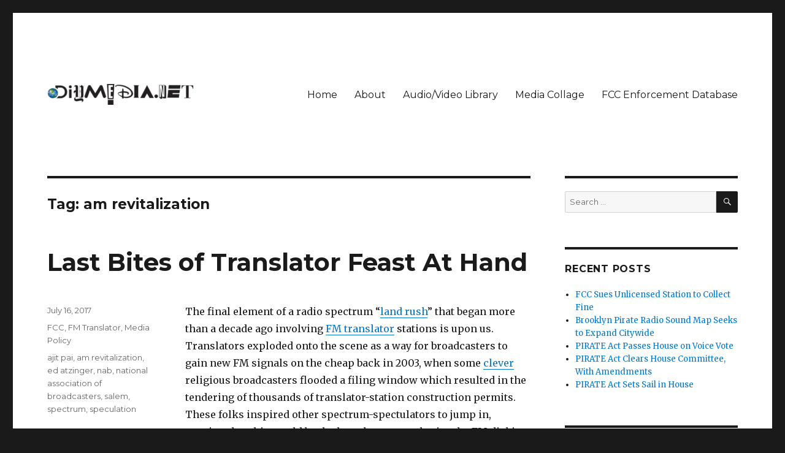

--- FILE ---
content_type: text/html; charset=UTF-8
request_url: https://www.diymedia.net/tag/am-revitalization/
body_size: 15085
content:
<!DOCTYPE html>
<html lang="en-US" class="no-js">
<head>
	<meta charset="UTF-8">
	<meta name="viewport" content="width=device-width, initial-scale=1">
	<link rel="profile" href="http://gmpg.org/xfn/11">
		<script>(function(html){html.className = html.className.replace(/\bno-js\b/,'js')})(document.documentElement);</script>
<title>am revitalization &#8211; DIYmedia</title>
<meta name='robots' content='max-image-preview:large' />
<link rel='dns-prefetch' href='//fonts.googleapis.com' />
<link rel="alternate" type="application/rss+xml" title="DIYmedia &raquo; Feed" href="https://www.diymedia.net/feed/" />
<link rel="alternate" type="application/rss+xml" title="DIYmedia &raquo; Comments Feed" href="https://www.diymedia.net/comments/feed/" />
<link rel="alternate" type="application/rss+xml" title="DIYmedia &raquo; am revitalization Tag Feed" href="https://www.diymedia.net/tag/am-revitalization/feed/" />
<style id='wp-img-auto-sizes-contain-inline-css' type='text/css'>
img:is([sizes=auto i],[sizes^="auto," i]){contain-intrinsic-size:3000px 1500px}
/*# sourceURL=wp-img-auto-sizes-contain-inline-css */
</style>
<style id='wp-emoji-styles-inline-css' type='text/css'>

	img.wp-smiley, img.emoji {
		display: inline !important;
		border: none !important;
		box-shadow: none !important;
		height: 1em !important;
		width: 1em !important;
		margin: 0 0.07em !important;
		vertical-align: -0.1em !important;
		background: none !important;
		padding: 0 !important;
	}
/*# sourceURL=wp-emoji-styles-inline-css */
</style>
<style id='wp-block-library-inline-css' type='text/css'>
:root{--wp-block-synced-color:#7a00df;--wp-block-synced-color--rgb:122,0,223;--wp-bound-block-color:var(--wp-block-synced-color);--wp-editor-canvas-background:#ddd;--wp-admin-theme-color:#007cba;--wp-admin-theme-color--rgb:0,124,186;--wp-admin-theme-color-darker-10:#006ba1;--wp-admin-theme-color-darker-10--rgb:0,107,160.5;--wp-admin-theme-color-darker-20:#005a87;--wp-admin-theme-color-darker-20--rgb:0,90,135;--wp-admin-border-width-focus:2px}@media (min-resolution:192dpi){:root{--wp-admin-border-width-focus:1.5px}}.wp-element-button{cursor:pointer}:root .has-very-light-gray-background-color{background-color:#eee}:root .has-very-dark-gray-background-color{background-color:#313131}:root .has-very-light-gray-color{color:#eee}:root .has-very-dark-gray-color{color:#313131}:root .has-vivid-green-cyan-to-vivid-cyan-blue-gradient-background{background:linear-gradient(135deg,#00d084,#0693e3)}:root .has-purple-crush-gradient-background{background:linear-gradient(135deg,#34e2e4,#4721fb 50%,#ab1dfe)}:root .has-hazy-dawn-gradient-background{background:linear-gradient(135deg,#faaca8,#dad0ec)}:root .has-subdued-olive-gradient-background{background:linear-gradient(135deg,#fafae1,#67a671)}:root .has-atomic-cream-gradient-background{background:linear-gradient(135deg,#fdd79a,#004a59)}:root .has-nightshade-gradient-background{background:linear-gradient(135deg,#330968,#31cdcf)}:root .has-midnight-gradient-background{background:linear-gradient(135deg,#020381,#2874fc)}:root{--wp--preset--font-size--normal:16px;--wp--preset--font-size--huge:42px}.has-regular-font-size{font-size:1em}.has-larger-font-size{font-size:2.625em}.has-normal-font-size{font-size:var(--wp--preset--font-size--normal)}.has-huge-font-size{font-size:var(--wp--preset--font-size--huge)}.has-text-align-center{text-align:center}.has-text-align-left{text-align:left}.has-text-align-right{text-align:right}.has-fit-text{white-space:nowrap!important}#end-resizable-editor-section{display:none}.aligncenter{clear:both}.items-justified-left{justify-content:flex-start}.items-justified-center{justify-content:center}.items-justified-right{justify-content:flex-end}.items-justified-space-between{justify-content:space-between}.screen-reader-text{border:0;clip-path:inset(50%);height:1px;margin:-1px;overflow:hidden;padding:0;position:absolute;width:1px;word-wrap:normal!important}.screen-reader-text:focus{background-color:#ddd;clip-path:none;color:#444;display:block;font-size:1em;height:auto;left:5px;line-height:normal;padding:15px 23px 14px;text-decoration:none;top:5px;width:auto;z-index:100000}html :where(.has-border-color){border-style:solid}html :where([style*=border-top-color]){border-top-style:solid}html :where([style*=border-right-color]){border-right-style:solid}html :where([style*=border-bottom-color]){border-bottom-style:solid}html :where([style*=border-left-color]){border-left-style:solid}html :where([style*=border-width]){border-style:solid}html :where([style*=border-top-width]){border-top-style:solid}html :where([style*=border-right-width]){border-right-style:solid}html :where([style*=border-bottom-width]){border-bottom-style:solid}html :where([style*=border-left-width]){border-left-style:solid}html :where(img[class*=wp-image-]){height:auto;max-width:100%}:where(figure){margin:0 0 1em}html :where(.is-position-sticky){--wp-admin--admin-bar--position-offset:var(--wp-admin--admin-bar--height,0px)}@media screen and (max-width:600px){html :where(.is-position-sticky){--wp-admin--admin-bar--position-offset:0px}}

/*# sourceURL=wp-block-library-inline-css */
</style><style id='global-styles-inline-css' type='text/css'>
:root{--wp--preset--aspect-ratio--square: 1;--wp--preset--aspect-ratio--4-3: 4/3;--wp--preset--aspect-ratio--3-4: 3/4;--wp--preset--aspect-ratio--3-2: 3/2;--wp--preset--aspect-ratio--2-3: 2/3;--wp--preset--aspect-ratio--16-9: 16/9;--wp--preset--aspect-ratio--9-16: 9/16;--wp--preset--color--black: #000000;--wp--preset--color--cyan-bluish-gray: #abb8c3;--wp--preset--color--white: #fff;--wp--preset--color--pale-pink: #f78da7;--wp--preset--color--vivid-red: #cf2e2e;--wp--preset--color--luminous-vivid-orange: #ff6900;--wp--preset--color--luminous-vivid-amber: #fcb900;--wp--preset--color--light-green-cyan: #7bdcb5;--wp--preset--color--vivid-green-cyan: #00d084;--wp--preset--color--pale-cyan-blue: #8ed1fc;--wp--preset--color--vivid-cyan-blue: #0693e3;--wp--preset--color--vivid-purple: #9b51e0;--wp--preset--color--dark-gray: #1a1a1a;--wp--preset--color--medium-gray: #686868;--wp--preset--color--light-gray: #e5e5e5;--wp--preset--color--blue-gray: #4d545c;--wp--preset--color--bright-blue: #007acc;--wp--preset--color--light-blue: #9adffd;--wp--preset--color--dark-brown: #402b30;--wp--preset--color--medium-brown: #774e24;--wp--preset--color--dark-red: #640c1f;--wp--preset--color--bright-red: #ff675f;--wp--preset--color--yellow: #ffef8e;--wp--preset--gradient--vivid-cyan-blue-to-vivid-purple: linear-gradient(135deg,rgb(6,147,227) 0%,rgb(155,81,224) 100%);--wp--preset--gradient--light-green-cyan-to-vivid-green-cyan: linear-gradient(135deg,rgb(122,220,180) 0%,rgb(0,208,130) 100%);--wp--preset--gradient--luminous-vivid-amber-to-luminous-vivid-orange: linear-gradient(135deg,rgb(252,185,0) 0%,rgb(255,105,0) 100%);--wp--preset--gradient--luminous-vivid-orange-to-vivid-red: linear-gradient(135deg,rgb(255,105,0) 0%,rgb(207,46,46) 100%);--wp--preset--gradient--very-light-gray-to-cyan-bluish-gray: linear-gradient(135deg,rgb(238,238,238) 0%,rgb(169,184,195) 100%);--wp--preset--gradient--cool-to-warm-spectrum: linear-gradient(135deg,rgb(74,234,220) 0%,rgb(151,120,209) 20%,rgb(207,42,186) 40%,rgb(238,44,130) 60%,rgb(251,105,98) 80%,rgb(254,248,76) 100%);--wp--preset--gradient--blush-light-purple: linear-gradient(135deg,rgb(255,206,236) 0%,rgb(152,150,240) 100%);--wp--preset--gradient--blush-bordeaux: linear-gradient(135deg,rgb(254,205,165) 0%,rgb(254,45,45) 50%,rgb(107,0,62) 100%);--wp--preset--gradient--luminous-dusk: linear-gradient(135deg,rgb(255,203,112) 0%,rgb(199,81,192) 50%,rgb(65,88,208) 100%);--wp--preset--gradient--pale-ocean: linear-gradient(135deg,rgb(255,245,203) 0%,rgb(182,227,212) 50%,rgb(51,167,181) 100%);--wp--preset--gradient--electric-grass: linear-gradient(135deg,rgb(202,248,128) 0%,rgb(113,206,126) 100%);--wp--preset--gradient--midnight: linear-gradient(135deg,rgb(2,3,129) 0%,rgb(40,116,252) 100%);--wp--preset--font-size--small: 13px;--wp--preset--font-size--medium: 20px;--wp--preset--font-size--large: 36px;--wp--preset--font-size--x-large: 42px;--wp--preset--spacing--20: 0.44rem;--wp--preset--spacing--30: 0.67rem;--wp--preset--spacing--40: 1rem;--wp--preset--spacing--50: 1.5rem;--wp--preset--spacing--60: 2.25rem;--wp--preset--spacing--70: 3.38rem;--wp--preset--spacing--80: 5.06rem;--wp--preset--shadow--natural: 6px 6px 9px rgba(0, 0, 0, 0.2);--wp--preset--shadow--deep: 12px 12px 50px rgba(0, 0, 0, 0.4);--wp--preset--shadow--sharp: 6px 6px 0px rgba(0, 0, 0, 0.2);--wp--preset--shadow--outlined: 6px 6px 0px -3px rgb(255, 255, 255), 6px 6px rgb(0, 0, 0);--wp--preset--shadow--crisp: 6px 6px 0px rgb(0, 0, 0);}:where(.is-layout-flex){gap: 0.5em;}:where(.is-layout-grid){gap: 0.5em;}body .is-layout-flex{display: flex;}.is-layout-flex{flex-wrap: wrap;align-items: center;}.is-layout-flex > :is(*, div){margin: 0;}body .is-layout-grid{display: grid;}.is-layout-grid > :is(*, div){margin: 0;}:where(.wp-block-columns.is-layout-flex){gap: 2em;}:where(.wp-block-columns.is-layout-grid){gap: 2em;}:where(.wp-block-post-template.is-layout-flex){gap: 1.25em;}:where(.wp-block-post-template.is-layout-grid){gap: 1.25em;}.has-black-color{color: var(--wp--preset--color--black) !important;}.has-cyan-bluish-gray-color{color: var(--wp--preset--color--cyan-bluish-gray) !important;}.has-white-color{color: var(--wp--preset--color--white) !important;}.has-pale-pink-color{color: var(--wp--preset--color--pale-pink) !important;}.has-vivid-red-color{color: var(--wp--preset--color--vivid-red) !important;}.has-luminous-vivid-orange-color{color: var(--wp--preset--color--luminous-vivid-orange) !important;}.has-luminous-vivid-amber-color{color: var(--wp--preset--color--luminous-vivid-amber) !important;}.has-light-green-cyan-color{color: var(--wp--preset--color--light-green-cyan) !important;}.has-vivid-green-cyan-color{color: var(--wp--preset--color--vivid-green-cyan) !important;}.has-pale-cyan-blue-color{color: var(--wp--preset--color--pale-cyan-blue) !important;}.has-vivid-cyan-blue-color{color: var(--wp--preset--color--vivid-cyan-blue) !important;}.has-vivid-purple-color{color: var(--wp--preset--color--vivid-purple) !important;}.has-black-background-color{background-color: var(--wp--preset--color--black) !important;}.has-cyan-bluish-gray-background-color{background-color: var(--wp--preset--color--cyan-bluish-gray) !important;}.has-white-background-color{background-color: var(--wp--preset--color--white) !important;}.has-pale-pink-background-color{background-color: var(--wp--preset--color--pale-pink) !important;}.has-vivid-red-background-color{background-color: var(--wp--preset--color--vivid-red) !important;}.has-luminous-vivid-orange-background-color{background-color: var(--wp--preset--color--luminous-vivid-orange) !important;}.has-luminous-vivid-amber-background-color{background-color: var(--wp--preset--color--luminous-vivid-amber) !important;}.has-light-green-cyan-background-color{background-color: var(--wp--preset--color--light-green-cyan) !important;}.has-vivid-green-cyan-background-color{background-color: var(--wp--preset--color--vivid-green-cyan) !important;}.has-pale-cyan-blue-background-color{background-color: var(--wp--preset--color--pale-cyan-blue) !important;}.has-vivid-cyan-blue-background-color{background-color: var(--wp--preset--color--vivid-cyan-blue) !important;}.has-vivid-purple-background-color{background-color: var(--wp--preset--color--vivid-purple) !important;}.has-black-border-color{border-color: var(--wp--preset--color--black) !important;}.has-cyan-bluish-gray-border-color{border-color: var(--wp--preset--color--cyan-bluish-gray) !important;}.has-white-border-color{border-color: var(--wp--preset--color--white) !important;}.has-pale-pink-border-color{border-color: var(--wp--preset--color--pale-pink) !important;}.has-vivid-red-border-color{border-color: var(--wp--preset--color--vivid-red) !important;}.has-luminous-vivid-orange-border-color{border-color: var(--wp--preset--color--luminous-vivid-orange) !important;}.has-luminous-vivid-amber-border-color{border-color: var(--wp--preset--color--luminous-vivid-amber) !important;}.has-light-green-cyan-border-color{border-color: var(--wp--preset--color--light-green-cyan) !important;}.has-vivid-green-cyan-border-color{border-color: var(--wp--preset--color--vivid-green-cyan) !important;}.has-pale-cyan-blue-border-color{border-color: var(--wp--preset--color--pale-cyan-blue) !important;}.has-vivid-cyan-blue-border-color{border-color: var(--wp--preset--color--vivid-cyan-blue) !important;}.has-vivid-purple-border-color{border-color: var(--wp--preset--color--vivid-purple) !important;}.has-vivid-cyan-blue-to-vivid-purple-gradient-background{background: var(--wp--preset--gradient--vivid-cyan-blue-to-vivid-purple) !important;}.has-light-green-cyan-to-vivid-green-cyan-gradient-background{background: var(--wp--preset--gradient--light-green-cyan-to-vivid-green-cyan) !important;}.has-luminous-vivid-amber-to-luminous-vivid-orange-gradient-background{background: var(--wp--preset--gradient--luminous-vivid-amber-to-luminous-vivid-orange) !important;}.has-luminous-vivid-orange-to-vivid-red-gradient-background{background: var(--wp--preset--gradient--luminous-vivid-orange-to-vivid-red) !important;}.has-very-light-gray-to-cyan-bluish-gray-gradient-background{background: var(--wp--preset--gradient--very-light-gray-to-cyan-bluish-gray) !important;}.has-cool-to-warm-spectrum-gradient-background{background: var(--wp--preset--gradient--cool-to-warm-spectrum) !important;}.has-blush-light-purple-gradient-background{background: var(--wp--preset--gradient--blush-light-purple) !important;}.has-blush-bordeaux-gradient-background{background: var(--wp--preset--gradient--blush-bordeaux) !important;}.has-luminous-dusk-gradient-background{background: var(--wp--preset--gradient--luminous-dusk) !important;}.has-pale-ocean-gradient-background{background: var(--wp--preset--gradient--pale-ocean) !important;}.has-electric-grass-gradient-background{background: var(--wp--preset--gradient--electric-grass) !important;}.has-midnight-gradient-background{background: var(--wp--preset--gradient--midnight) !important;}.has-small-font-size{font-size: var(--wp--preset--font-size--small) !important;}.has-medium-font-size{font-size: var(--wp--preset--font-size--medium) !important;}.has-large-font-size{font-size: var(--wp--preset--font-size--large) !important;}.has-x-large-font-size{font-size: var(--wp--preset--font-size--x-large) !important;}
/*# sourceURL=global-styles-inline-css */
</style>

<style id='classic-theme-styles-inline-css' type='text/css'>
/*! This file is auto-generated */
.wp-block-button__link{color:#fff;background-color:#32373c;border-radius:9999px;box-shadow:none;text-decoration:none;padding:calc(.667em + 2px) calc(1.333em + 2px);font-size:1.125em}.wp-block-file__button{background:#32373c;color:#fff;text-decoration:none}
/*# sourceURL=/wp-includes/css/classic-themes.min.css */
</style>
<link rel='stylesheet' id='twentysixteen-fonts-css' href='https://fonts.googleapis.com/css?family=Merriweather%3A400%2C700%2C900%2C400italic%2C700italic%2C900italic%7CMontserrat%3A400%2C700%7CInconsolata%3A400&#038;subset=latin%2Clatin-ext' type='text/css' media='all' />
<link rel='stylesheet' id='genericons-css' href='https://www.diymedia.net/wp-content/themes/twentysixteen/genericons/genericons.css?ver=3.4.1' type='text/css' media='all' />
<link rel='stylesheet' id='twentysixteen-style-css' href='https://www.diymedia.net/wp-content/themes/twentysixteen/style.css?ver=6.9' type='text/css' media='all' />
<link rel='stylesheet' id='twentysixteen-block-style-css' href='https://www.diymedia.net/wp-content/themes/twentysixteen/css/blocks.css?ver=20181230' type='text/css' media='all' />
<script type="text/javascript" src="https://www.diymedia.net/wp-includes/js/jquery/jquery.min.js?ver=3.7.1" id="jquery-core-js"></script>
<script type="text/javascript" src="https://www.diymedia.net/wp-includes/js/jquery/jquery-migrate.min.js?ver=3.4.1" id="jquery-migrate-js"></script>
<link rel="https://api.w.org/" href="https://www.diymedia.net/wp-json/" /><link rel="alternate" title="JSON" type="application/json" href="https://www.diymedia.net/wp-json/wp/v2/tags/59" /><link rel="EditURI" type="application/rsd+xml" title="RSD" href="https://www.diymedia.net/xmlrpc.php?rsd" />
<meta name="generator" content="WordPress 6.9" />
<style type="text/css">.recentcomments a{display:inline !important;padding:0 !important;margin:0 !important;}</style>	<style type="text/css" id="twentysixteen-header-css">
		.site-branding {
			margin: 0 auto 0 0;
		}

		.site-branding .site-title,
		.site-description {
			clip: rect(1px, 1px, 1px, 1px);
			position: absolute;
		}
	</style>
	</head>

<body class="archive tag tag-am-revitalization tag-59 wp-custom-logo wp-embed-responsive wp-theme-twentysixteen hfeed">
<div id="page" class="site">
	<div class="site-inner">
		<a class="skip-link screen-reader-text" href="#content">Skip to content</a>

		<header id="masthead" class="site-header" role="banner">
			<div class="site-header-main">
				<div class="site-branding">
					<a href="https://www.diymedia.net/" class="custom-logo-link" rel="home"><img width="240" height="34" src="https://www.diymedia.net/wp-content/uploads/2018/11/cropped-diymedianet.png" class="custom-logo" alt="DIYmedia" decoding="async" /></a>
											<p class="site-title"><a href="https://www.diymedia.net/" rel="home">DIYmedia</a></p>
											<p class="site-description">An archive of DIYmedia.net</p>
									</div><!-- .site-branding -->

									<button id="menu-toggle" class="menu-toggle">Menu</button>

					<div id="site-header-menu" class="site-header-menu">
													<nav id="site-navigation" class="main-navigation" role="navigation" aria-label="Primary Menu">
								<div class="menu-main-menu-container"><ul id="menu-main-menu" class="primary-menu"><li id="menu-item-3998" class="menu-item menu-item-type-custom menu-item-object-custom menu-item-3998"><a href="http://diymedia.net/">Home</a></li>
<li id="menu-item-9526" class="menu-item menu-item-type-post_type menu-item-object-page menu-item-9526"><a href="https://www.diymedia.net/about-diymedia/">About</a></li>
<li id="menu-item-9528" class="menu-item menu-item-type-post_type menu-item-object-page menu-item-9528"><a href="https://www.diymedia.net/audiovideo-library/">Audio/Video Library</a></li>
<li id="menu-item-9527" class="menu-item menu-item-type-post_type menu-item-object-page menu-item-9527"><a href="https://www.diymedia.net/media-collage-2/">Media Collage</a></li>
<li id="menu-item-3999" class="menu-item menu-item-type-custom menu-item-object-custom menu-item-3999"><a href="http://diymedia.net/old/fccwatch/ead.htm">FCC Enforcement Database</a></li>
</ul></div>							</nav><!-- .main-navigation -->
						
											</div><!-- .site-header-menu -->
							</div><!-- .site-header-main -->

					</header><!-- .site-header -->

		<div id="content" class="site-content">

	<div id="primary" class="content-area">
		<main id="main" class="site-main" role="main">

		
			<header class="page-header">
				<h1 class="page-title">Tag: <span>am revitalization</span></h1>			</header><!-- .page-header -->

			
<article id="post-8967" class="post-8967 post type-post status-publish format-standard hentry category-fcc-2 category-fm-translator category-media-policy tag-ajit-pai tag-am-revitalization tag-ed-atzinger tag-nab-2 tag-national-association-of-broadcasters tag-salem tag-spectrum tag-speculation">
	<header class="entry-header">
		
		<h2 class="entry-title"><a href="https://www.diymedia.net/last-bites-of-translator-feast-at-hand/" rel="bookmark">Last Bites of Translator Feast At Hand</a></h2>	</header><!-- .entry-header -->

	
	
	<div class="entry-content">
		<p>The final element of a radio spectrum &#8220;<a href="http://mailchi.mp/tomtaylornow/now-emmis-turns-seller-again-121885?e=d768c008d0" alt="Tom Taylor Now: FCC sets the date for the first new-translator filing window of 2017" target="blank">land rush</a>&#8221; that began more than a decade ago involving <a href="http://diymedia.net/category/fm-translator" alt="DIYmedia: All posts in the category 'FM translator'" target="blank">FM translator</a> stations is upon us.<br />
Translators exploded onto the scene as a way for broadcasters to gain new FM signals on the cheap back in 2003, when some <a href="http://diymedia.net/translator-mongers-brag-about-gaming-system/7347" alt="DIYmedia: Translator-mongers Brag About Gaming System" target="blank">clever</a> religious broadcasters flooded a filing window which resulted in the tendering of thousands of translator-station construction permits. These folks inspired other spectrum-spectulators to jump in, sensing that this would be the last chance to colonize the FM dial in the United States. They all then sold the majority of these permits, for thousands to <a href="http://diymedia.net/fm-translator-market-in-bubble-mode/5712" alt="DIYmedia: FM Translator Market in Bubble Mode" target="blank">millions</a> of dollars apiece.<br />
These translators have been mostly utilized to give HD Radio-only programming (like that found on FM HD-2 and -3 subchannels) an analog presence, which some have likened to launching an <a href="http://diymedia.net/deceptive-advertising-translators-as-metro-stations/3035" alt="DIYmedia: Deceptive Advertising: Translators as 'Metro Stations'" target="blank">entirely new station</a>, and to allow AM stations <a href="http://diymedia.net/thanks-to-translator-mongering-am-broadcasters-now-openly-advocating-bands-abandonment/8529" alt="DIYmedia: Thanks to Translator-Mongering, AM Broadacasters Now Openly Advocating Band's Abandonment" target="blank">a foothold</a> on the FM dial. Since that first rush, the FCC&#8217;s opened <a href="http://diymedia.net/window-brings-surge-of-translator-deals/8114" alt="DIYmedia: Window Brings Surge of Translator Deals" target="blank">multiple opportunities</a> for broadcasters to purchase existing translator stations, most recently as part of FCC Chair Ajit Pai&#8217;s vaunted <a href="http://diymedia.net/am-revitalization-order-released/7878" alt="DIYmedia: AM Revitalization Order Released" target="blank">AM revitalization initiative</a>. <a href="https://www.diymedia.net/last-bites-of-translator-feast-at-hand/#more-8967" class="more-link">Continue reading<span class="screen-reader-text"> &#8220;Last Bites of Translator Feast At Hand&#8221;</span></a></p>
	</div><!-- .entry-content -->

	<footer class="entry-footer">
		<span class="byline"><span class="author vcard"><img alt='' src='https://secure.gravatar.com/avatar/d766e4631652c0a48471ff39fbe2d2c6b34449846c114a9613a03039558cefb6?s=49&#038;d=mm&#038;r=g' srcset='https://secure.gravatar.com/avatar/d766e4631652c0a48471ff39fbe2d2c6b34449846c114a9613a03039558cefb6?s=98&#038;d=mm&#038;r=g 2x' class='avatar avatar-49 photo' height='49' width='49' decoding='async'/><span class="screen-reader-text">Author </span> <a class="url fn n" href="https://www.diymedia.net/author/diymedia_tu6dox/">diymedia_tu6dox</a></span></span><span class="posted-on"><span class="screen-reader-text">Posted on </span><a href="https://www.diymedia.net/last-bites-of-translator-feast-at-hand/" rel="bookmark"><time class="entry-date published updated" datetime="2017-07-16T09:00:26+00:00">July 16, 2017</time></a></span><span class="cat-links"><span class="screen-reader-text">Categories </span><a href="https://www.diymedia.net/category/fcc-2/" rel="category tag">FCC</a>, <a href="https://www.diymedia.net/category/fm-translator/" rel="category tag">FM Translator</a>, <a href="https://www.diymedia.net/category/media-policy/" rel="category tag">Media Policy</a></span><span class="tags-links"><span class="screen-reader-text">Tags </span><a href="https://www.diymedia.net/tag/ajit-pai/" rel="tag">ajit pai</a>, <a href="https://www.diymedia.net/tag/am-revitalization/" rel="tag">am revitalization</a>, <a href="https://www.diymedia.net/tag/ed-atzinger/" rel="tag">ed atzinger</a>, <a href="https://www.diymedia.net/tag/nab-2/" rel="tag">nab</a>, <a href="https://www.diymedia.net/tag/national-association-of-broadcasters/" rel="tag">national association of broadcasters</a>, <a href="https://www.diymedia.net/tag/salem/" rel="tag">salem</a>, <a href="https://www.diymedia.net/tag/spectrum/" rel="tag">spectrum</a>, <a href="https://www.diymedia.net/tag/speculation/" rel="tag">speculation</a></span>			</footer><!-- .entry-footer -->
</article><!-- #post-## -->

<article id="post-8529" class="post-8529 post type-post status-publish format-standard hentry category-am-radio category-fcc-2 category-fm-translator category-lpfm category-media-policy tag-alabama tag-albuqueruque tag-am-revitalization tag-beasley tag-cumulus tag-hd-radio tag-lancaster tag-las-vegas tag-mark-bohach tag-montgomery tag-new-mexico tag-ohio tag-public-broadcasting tag-religious-broadcasting tag-shelby-broadcast-associates tag-spectrum tag-speculation tag-wloh tag-wnzz">
	<header class="entry-header">
		
		<h2 class="entry-title"><a href="https://www.diymedia.net/thanks-to-translator-mongering-am-broadcasters-now-openly-advocating-bands-abandonment/" rel="bookmark">Thanks to Translator-Mongering, AM Broadcasters Now Openly Advocating Band&#039;s Abandonment</a></h2>	</header><!-- .entry-header -->

	
	
	<div class="entry-content">
		<p>It&#8217;s still more than two months away, but in late November Americans will sit down with their families/friends and gorge themselves on food, then satedly lounge around giving thanks for their bounty. The U.S. radio industry&#8217;s going through that process presently, having spent most of the year scarfing up and then trading around FM translator stations.<br />
In quick summary: <a href="http://diymedia.net/category/fm-translator" alt="DIYmedia: All Posts in the category 'FM Translator'" target="blank">FM translators</a> are a class of radio station limited to a broadcast power of 250 watts but unlimited in antenna height (the key factor for good FM coverage). They are considered secondary services, in that they must rebroadcast another radio station. For decades, translators have been used as stand-in broadcast nodes by interests who wanted to build out radio networks on the cheap — by and large, these have been religious and public broadcasters who pipe in programming via satellite to air on a translator. Translators don&#8217;t require any staff and since they don&#8217;t originate their own programming all they need is a shack for the RF-boxes and a tower nearby.<br />
This all began to change last decade when, after a multi-year freeze on new translator stations in order to implement the LPFM radio service, the FCC opened a filing window for new translators in 2003. Several <a href="http://diymedia.net/translator-mongers-brag-about-gaming-system/7347" alt="DIYmedia: Translator-mongers Brag About Gaming System" target="blank">cunning parties</a> were well-prepared for this opportunity, flooding the agency with tens of thousands of translator applications — a 250-watt FM spectrum gold rush. Out of these came <a href="http://diymedia.net/the-health-of-radio-by-the-numbers/3015" alt="DIYmedia: The Health of Radio: By the Numbers" target="blank">thousands of new translator stations</a>, which in the intervening years have been fodder for speculative development of the FM dial around the country. <a href="https://www.diymedia.net/thanks-to-translator-mongering-am-broadcasters-now-openly-advocating-bands-abandonment/#more-8529" class="more-link">Continue reading<span class="screen-reader-text"> &#8220;Thanks to Translator-Mongering, AM Broadcasters Now Openly Advocating Band&#039;s Abandonment&#8221;</span></a></p>
	</div><!-- .entry-content -->

	<footer class="entry-footer">
		<span class="byline"><span class="author vcard"><img alt='' src='https://secure.gravatar.com/avatar/d766e4631652c0a48471ff39fbe2d2c6b34449846c114a9613a03039558cefb6?s=49&#038;d=mm&#038;r=g' srcset='https://secure.gravatar.com/avatar/d766e4631652c0a48471ff39fbe2d2c6b34449846c114a9613a03039558cefb6?s=98&#038;d=mm&#038;r=g 2x' class='avatar avatar-49 photo' height='49' width='49' decoding='async'/><span class="screen-reader-text">Author </span> <a class="url fn n" href="https://www.diymedia.net/author/diymedia_tu6dox/">diymedia_tu6dox</a></span></span><span class="posted-on"><span class="screen-reader-text">Posted on </span><a href="https://www.diymedia.net/thanks-to-translator-mongering-am-broadcasters-now-openly-advocating-bands-abandonment/" rel="bookmark"><time class="entry-date published updated" datetime="2016-09-19T14:03:47+00:00">September 19, 2016</time></a></span><span class="cat-links"><span class="screen-reader-text">Categories </span><a href="https://www.diymedia.net/category/am-radio/" rel="category tag">AM Radio</a>, <a href="https://www.diymedia.net/category/fcc-2/" rel="category tag">FCC</a>, <a href="https://www.diymedia.net/category/fm-translator/" rel="category tag">FM Translator</a>, <a href="https://www.diymedia.net/category/lpfm/" rel="category tag">LPFM</a>, <a href="https://www.diymedia.net/category/media-policy/" rel="category tag">Media Policy</a></span><span class="tags-links"><span class="screen-reader-text">Tags </span><a href="https://www.diymedia.net/tag/alabama/" rel="tag">alabama</a>, <a href="https://www.diymedia.net/tag/albuqueruque/" rel="tag">albuqueruque</a>, <a href="https://www.diymedia.net/tag/am-revitalization/" rel="tag">am revitalization</a>, <a href="https://www.diymedia.net/tag/beasley/" rel="tag">beasley</a>, <a href="https://www.diymedia.net/tag/cumulus/" rel="tag">cumulus</a>, <a href="https://www.diymedia.net/tag/hd-radio/" rel="tag">hd radio</a>, <a href="https://www.diymedia.net/tag/lancaster/" rel="tag">lancaster</a>, <a href="https://www.diymedia.net/tag/las-vegas/" rel="tag">las vegas</a>, <a href="https://www.diymedia.net/tag/mark-bohach/" rel="tag">mark bohach</a>, <a href="https://www.diymedia.net/tag/montgomery/" rel="tag">montgomery</a>, <a href="https://www.diymedia.net/tag/new-mexico/" rel="tag">new mexico</a>, <a href="https://www.diymedia.net/tag/ohio/" rel="tag">ohio</a>, <a href="https://www.diymedia.net/tag/public-broadcasting/" rel="tag">public broadcasting</a>, <a href="https://www.diymedia.net/tag/religious-broadcasting/" rel="tag">religious broadcasting</a>, <a href="https://www.diymedia.net/tag/shelby-broadcast-associates/" rel="tag">shelby broadcast associates</a>, <a href="https://www.diymedia.net/tag/spectrum/" rel="tag">spectrum</a>, <a href="https://www.diymedia.net/tag/speculation/" rel="tag">speculation</a>, <a href="https://www.diymedia.net/tag/wloh/" rel="tag">WLOH</a>, <a href="https://www.diymedia.net/tag/wnzz/" rel="tag">WNZZ</a></span>			</footer><!-- .entry-footer -->
</article><!-- #post-## -->

<article id="post-8281" class="post-8281 post type-post status-publish format-standard hentry category-am-radio category-digital-radio category-nab tag-am-revitalization tag-dts tag-hd-radio tag-ibiquity tag-interference tag-nab-2">
	<header class="entry-header">
		
		<h2 class="entry-title"><a href="https://www.diymedia.net/hd-radio-were-still-here/" rel="bookmark">HD Radio: &quot;We&#039;re Still Here&quot;</a></h2>	</header><!-- .entry-header -->

	
	
	<div class="entry-content">
		<p>After its <a href="http://diymedia.net/nab-show-leaves-radio-in-shadows/8252" alt="DIYmedia: NAB Show Leaves Radio in Shadows" target="blank">lackluster appearance</a> at the NAB Show earlier this year, <a href="http://diymedia.net/tag/hd-radio" alt="All DIYmedia posts tagged 'HD Radio'" target="blank">HD Radio</a>&#8216;s new owners, DTS Inc., are trying mightily to demonstrate that the technology remains a viable future for broadcast radio. In May, DTS <a href="https://www.sec.gov/Archives/edgar/data/1226308/000117184316009826/exh_991.htm" alt="SEC: DTS Reports First Quarter Fiscal 2016 Financial Results" target="blank">announced</a> its first-quarter financials, representing the first full quarter of its ownership of iBiquity. As expected, the acquisition had a positive effect on DTS&#8217; bottom line, no doubt from the revenue stream involving licensing HD receivers in cars (for which the company gets paid as much as $12 per unit).<br />
Presently, however, HD Radio is found in just 37% of all new vehicles sold in the United States — a far cry from widespread penetration, but more than enough to move the needle in DTS&#8217; ledgers. According to a company <a href="http://www.twice.com/news/audio/how-dts-envisions-its-future/60677" alt="TWICE: How DTS Envisions its Future" target="blank">conference call</a> earlier this year, the acquisition of HD Radio is part of a pivot by DTS away from developing/acquiring audio enhancement systems for home entertainment technologies (which are on the decline) and toward the mobile and portable device spaces (which are growing mightily). By the end of 2016, DTS expects its automotive division (which includes HD Radio) to account for some 40% of all revenues. <a href="https://www.diymedia.net/hd-radio-were-still-here/#more-8281" class="more-link">Continue reading<span class="screen-reader-text"> &#8220;HD Radio: &quot;We&#039;re Still Here&quot;&#8221;</span></a></p>
	</div><!-- .entry-content -->

	<footer class="entry-footer">
		<span class="byline"><span class="author vcard"><img alt='' src='https://secure.gravatar.com/avatar/d766e4631652c0a48471ff39fbe2d2c6b34449846c114a9613a03039558cefb6?s=49&#038;d=mm&#038;r=g' srcset='https://secure.gravatar.com/avatar/d766e4631652c0a48471ff39fbe2d2c6b34449846c114a9613a03039558cefb6?s=98&#038;d=mm&#038;r=g 2x' class='avatar avatar-49 photo' height='49' width='49' decoding='async'/><span class="screen-reader-text">Author </span> <a class="url fn n" href="https://www.diymedia.net/author/diymedia_tu6dox/">diymedia_tu6dox</a></span></span><span class="posted-on"><span class="screen-reader-text">Posted on </span><a href="https://www.diymedia.net/hd-radio-were-still-here/" rel="bookmark"><time class="entry-date published updated" datetime="2016-06-06T11:39:09+00:00">June 6, 2016</time></a></span><span class="cat-links"><span class="screen-reader-text">Categories </span><a href="https://www.diymedia.net/category/am-radio/" rel="category tag">AM Radio</a>, <a href="https://www.diymedia.net/category/digital-radio/" rel="category tag">Digital Radio</a>, <a href="https://www.diymedia.net/category/nab/" rel="category tag">NAB</a></span><span class="tags-links"><span class="screen-reader-text">Tags </span><a href="https://www.diymedia.net/tag/am-revitalization/" rel="tag">am revitalization</a>, <a href="https://www.diymedia.net/tag/dts/" rel="tag">dts</a>, <a href="https://www.diymedia.net/tag/hd-radio/" rel="tag">hd radio</a>, <a href="https://www.diymedia.net/tag/ibiquity/" rel="tag">ibiquity</a>, <a href="https://www.diymedia.net/tag/interference/" rel="tag">interference</a>, <a href="https://www.diymedia.net/tag/nab-2/" rel="tag">nab</a></span><span class="comments-link"><a href="https://www.diymedia.net/hd-radio-were-still-here/#comments">6 Comments<span class="screen-reader-text"> on HD Radio: &quot;We&#039;re Still Here&quot;</span></a></span>			</footer><!-- .entry-footer -->
</article><!-- #post-## -->

<article id="post-8114" class="post-8114 post type-post status-publish format-standard hentry category-am-radio category-fcc-2 category-fm-translator category-media-policy tag-am-revitalization tag-auction tag-educational-media-foundation tag-larry-langford tag-matt-smith tag-michigan tag-north-carolina tag-ronald-unkefer tag-scott-fybush tag-south-carolina tag-spectrum tag-speculation">
	<header class="entry-header">
		
		<h2 class="entry-title"><a href="https://www.diymedia.net/window-brings-surge-of-translator-deals/" rel="bookmark">Window Brings Surge of Translator Deals</a></h2>	</header><!-- .entry-header -->

	
	
	<div class="entry-content">
		<p>On Friday, the FCC opened a six-month <a href="http://recnet.com/node/714" title="REC: Am revitalization filing window opens this Friday" target="blank">filing window</a> for AM broadcasters to acquire existing FM translators, and move them up to 250 miles into their local coverage areas. This is part of the agency&#8217;s <a href="http://diymedia.net/am-revitalization-order-released/7878" title="DIYmedia: Am Revitalization Order Released" target="blank">AM revitalization initiative</a> — though it&#8217;s still not exactly clear how FM spectrum fixes AM&#8217;s fundamental difficulties.<br />
This window is exclusive to lower-power AM broadcasters; the large &#8220;flamethrower&#8221; stations will get a crack at the translator shuffle later this summer, and then the FCC plans to open an application window for new translator stations next year. The marketplace for translators, which has been <a href="http://diymedia.net/category/fm-translator" title="DIYmedia: All posts tagged 'FM Translator'" target="blank">simmering mightily underground</a> for nearly a decade, has fully burst into the mainstream with the FCC&#8217;s blessing. <a href="https://www.diymedia.net/window-brings-surge-of-translator-deals/#more-8114" class="more-link">Continue reading<span class="screen-reader-text"> &#8220;Window Brings Surge of Translator Deals&#8221;</span></a></p>
	</div><!-- .entry-content -->

	<footer class="entry-footer">
		<span class="byline"><span class="author vcard"><img alt='' src='https://secure.gravatar.com/avatar/d766e4631652c0a48471ff39fbe2d2c6b34449846c114a9613a03039558cefb6?s=49&#038;d=mm&#038;r=g' srcset='https://secure.gravatar.com/avatar/d766e4631652c0a48471ff39fbe2d2c6b34449846c114a9613a03039558cefb6?s=98&#038;d=mm&#038;r=g 2x' class='avatar avatar-49 photo' height='49' width='49' loading='lazy' decoding='async'/><span class="screen-reader-text">Author </span> <a class="url fn n" href="https://www.diymedia.net/author/diymedia_tu6dox/">diymedia_tu6dox</a></span></span><span class="posted-on"><span class="screen-reader-text">Posted on </span><a href="https://www.diymedia.net/window-brings-surge-of-translator-deals/" rel="bookmark"><time class="entry-date published updated" datetime="2016-02-01T08:02:33+00:00">February 1, 2016</time></a></span><span class="cat-links"><span class="screen-reader-text">Categories </span><a href="https://www.diymedia.net/category/am-radio/" rel="category tag">AM Radio</a>, <a href="https://www.diymedia.net/category/fcc-2/" rel="category tag">FCC</a>, <a href="https://www.diymedia.net/category/fm-translator/" rel="category tag">FM Translator</a>, <a href="https://www.diymedia.net/category/media-policy/" rel="category tag">Media Policy</a></span><span class="tags-links"><span class="screen-reader-text">Tags </span><a href="https://www.diymedia.net/tag/am-revitalization/" rel="tag">am revitalization</a>, <a href="https://www.diymedia.net/tag/auction/" rel="tag">auction</a>, <a href="https://www.diymedia.net/tag/educational-media-foundation/" rel="tag">educational media foundation</a>, <a href="https://www.diymedia.net/tag/larry-langford/" rel="tag">larry langford</a>, <a href="https://www.diymedia.net/tag/matt-smith/" rel="tag">matt smith</a>, <a href="https://www.diymedia.net/tag/michigan/" rel="tag">michigan</a>, <a href="https://www.diymedia.net/tag/north-carolina/" rel="tag">north carolina</a>, <a href="https://www.diymedia.net/tag/ronald-unkefer/" rel="tag">ronald unkefer</a>, <a href="https://www.diymedia.net/tag/scott-fybush/" rel="tag">scott fybush</a>, <a href="https://www.diymedia.net/tag/south-carolina/" rel="tag">south carolina</a>, <a href="https://www.diymedia.net/tag/spectrum/" rel="tag">spectrum</a>, <a href="https://www.diymedia.net/tag/speculation/" rel="tag">speculation</a></span>			</footer><!-- .entry-footer -->
</article><!-- #post-## -->

<article id="post-7878" class="post-7878 post type-post status-publish format-standard hentry category-am-radio category-fcc-2 category-fm-translator category-media-policy tag-ajit-pai tag-am-revitalization tag-am-hd tag-hd-radio tag-mignon-clyburn tag-mike-orielly tag-spectrum tag-speculation tag-tom-wheeler">
	<header class="entry-header">
		
		<h2 class="entry-title"><a href="https://www.diymedia.net/am-revitalization-order-released/" rel="bookmark">AM Revitalization Order Released</a></h2>	</header><!-- .entry-header -->

	
	
	<div class="entry-content">
		<p>At the close of business last Friday, and with little fanfare, the FCC released its first <a href="https://www.fcc.gov/document/fcc-releases-am-revitalization-first-report-and-order-fnprm-noi" title="FCC: First AM revitalization Report and Order, 10/23/15" target="blank">AM revitalization Report and Order</a>. This rulemaking began <a href="http://diymedia.net/am-revitalization-initiative-unleashed-all-digital-transition-on-the-table/3060" title="DIYmedia: AM Revitalization Initiative Unleashed" target="blank">two years ago</a> and the most significant outcomes have little to do with the AM band itself.<br />
Comparing the FCC&#8217;s proposed rulemaking to the R&#038;O shows that most of the agency&#8217;s initial proposals will be enacted. This includes things like allowing for more flexbility on interference calculations and protections, antenna siting and design, the option to use analog transmission protocols that are more energy-efficent, and increased utilization of AM&#8217;s expanded band channels. But the meat of the R&#038;O involvews developments regarding the FM band and the utter lack of comment on a digital strategy for AM. <a href="https://www.diymedia.net/am-revitalization-order-released/#more-7878" class="more-link">Continue reading<span class="screen-reader-text"> &#8220;AM Revitalization Order Released&#8221;</span></a></p>
	</div><!-- .entry-content -->

	<footer class="entry-footer">
		<span class="byline"><span class="author vcard"><img alt='' src='https://secure.gravatar.com/avatar/d766e4631652c0a48471ff39fbe2d2c6b34449846c114a9613a03039558cefb6?s=49&#038;d=mm&#038;r=g' srcset='https://secure.gravatar.com/avatar/d766e4631652c0a48471ff39fbe2d2c6b34449846c114a9613a03039558cefb6?s=98&#038;d=mm&#038;r=g 2x' class='avatar avatar-49 photo' height='49' width='49' loading='lazy' decoding='async'/><span class="screen-reader-text">Author </span> <a class="url fn n" href="https://www.diymedia.net/author/diymedia_tu6dox/">diymedia_tu6dox</a></span></span><span class="posted-on"><span class="screen-reader-text">Posted on </span><a href="https://www.diymedia.net/am-revitalization-order-released/" rel="bookmark"><time class="entry-date published updated" datetime="2015-10-26T16:37:46+00:00">October 26, 2015</time></a></span><span class="cat-links"><span class="screen-reader-text">Categories </span><a href="https://www.diymedia.net/category/am-radio/" rel="category tag">AM Radio</a>, <a href="https://www.diymedia.net/category/fcc-2/" rel="category tag">FCC</a>, <a href="https://www.diymedia.net/category/fm-translator/" rel="category tag">FM Translator</a>, <a href="https://www.diymedia.net/category/media-policy/" rel="category tag">Media Policy</a></span><span class="tags-links"><span class="screen-reader-text">Tags </span><a href="https://www.diymedia.net/tag/ajit-pai/" rel="tag">ajit pai</a>, <a href="https://www.diymedia.net/tag/am-revitalization/" rel="tag">am revitalization</a>, <a href="https://www.diymedia.net/tag/am-hd/" rel="tag">am-hd</a>, <a href="https://www.diymedia.net/tag/hd-radio/" rel="tag">hd radio</a>, <a href="https://www.diymedia.net/tag/mignon-clyburn/" rel="tag">mignon clyburn</a>, <a href="https://www.diymedia.net/tag/mike-orielly/" rel="tag">mike o'rielly</a>, <a href="https://www.diymedia.net/tag/spectrum/" rel="tag">spectrum</a>, <a href="https://www.diymedia.net/tag/speculation/" rel="tag">speculation</a>, <a href="https://www.diymedia.net/tag/tom-wheeler/" rel="tag">tom wheeler</a></span><span class="comments-link"><a href="https://www.diymedia.net/am-revitalization-order-released/#comments">3 Comments<span class="screen-reader-text"> on AM Revitalization Order Released</span></a></span>			</footer><!-- .entry-footer -->
</article><!-- #post-## -->

<article id="post-5712" class="post-5712 post type-post status-publish format-standard hentry category-fm-translator tag-ajit-pai tag-am-revitalization tag-calvary-chapel tag-chicago tag-elroy-smith tag-willis-tower">
	<header class="entry-header">
		
		<h2 class="entry-title"><a href="https://www.diymedia.net/fm-translator-market-in-bubble-mode/" rel="bookmark">FM Translator Market in Bubble Mode</a></h2>	</header><!-- .entry-header -->

	
	
	<div class="entry-content">
		<p>The <a href="http://diymedia.net/the-health-of-radio-by-the-numbers/3015">market for FM translators</a> reached a new peak recently when a two-watt translator sited on the Willis Tower in Chicago <a href="http://www.radiofacts.com/radio-vet-programmer-elroy-smith-buys-translater-near-chicago/">sold for $4.6 million</a>. Who made the killing? <a href="http://www.calvaryradionetwork.com/index.html">Calvary Radio Network</a>, the de facto Midwest representative of the Calvary Chapel <a href="http://diymedia.net/religious-broadcasting-as-franchise-operation-2/2709">godcast franchise</a>. <a href="https://www.diymedia.net/fm-translator-market-in-bubble-mode/#more-5712" class="more-link">Continue reading<span class="screen-reader-text"> &#8220;FM Translator Market in Bubble Mode&#8221;</span></a></p>
	</div><!-- .entry-content -->

	<footer class="entry-footer">
		<span class="byline"><span class="author vcard"><img alt='' src='https://secure.gravatar.com/avatar/d766e4631652c0a48471ff39fbe2d2c6b34449846c114a9613a03039558cefb6?s=49&#038;d=mm&#038;r=g' srcset='https://secure.gravatar.com/avatar/d766e4631652c0a48471ff39fbe2d2c6b34449846c114a9613a03039558cefb6?s=98&#038;d=mm&#038;r=g 2x' class='avatar avatar-49 photo' height='49' width='49' loading='lazy' decoding='async'/><span class="screen-reader-text">Author </span> <a class="url fn n" href="https://www.diymedia.net/author/diymedia_tu6dox/">diymedia_tu6dox</a></span></span><span class="posted-on"><span class="screen-reader-text">Posted on </span><a href="https://www.diymedia.net/fm-translator-market-in-bubble-mode/" rel="bookmark"><time class="entry-date published updated" datetime="2014-08-19T14:14:18+00:00">August 19, 2014</time></a></span><span class="cat-links"><span class="screen-reader-text">Categories </span><a href="https://www.diymedia.net/category/fm-translator/" rel="category tag">FM Translator</a></span><span class="tags-links"><span class="screen-reader-text">Tags </span><a href="https://www.diymedia.net/tag/ajit-pai/" rel="tag">ajit pai</a>, <a href="https://www.diymedia.net/tag/am-revitalization/" rel="tag">am revitalization</a>, <a href="https://www.diymedia.net/tag/calvary-chapel/" rel="tag">calvary chapel</a>, <a href="https://www.diymedia.net/tag/chicago/" rel="tag">chicago</a>, <a href="https://www.diymedia.net/tag/elroy-smith/" rel="tag">elroy smith</a>, <a href="https://www.diymedia.net/tag/willis-tower/" rel="tag">willis tower</a></span>			</footer><!-- .entry-footer -->
</article><!-- #post-## -->

		</main><!-- .site-main -->
	</div><!-- .content-area -->


	<aside id="secondary" class="sidebar widget-area" role="complementary">
		<section id="search-2" class="widget widget_search">
<form role="search" method="get" class="search-form" action="https://www.diymedia.net/">
	<label>
		<span class="screen-reader-text">Search for:</span>
		<input type="search" class="search-field" placeholder="Search &hellip;" value="" name="s" />
	</label>
	<button type="submit" class="search-submit"><span class="screen-reader-text">Search</span></button>
</form>
</section>
		<section id="recent-posts-2" class="widget widget_recent_entries">
		<h2 class="widget-title">Recent Posts</h2>
		<ul>
											<li>
					<a href="https://www.diymedia.net/fcc-sues-unlicensed-station-to-collect-fine/">FCC Sues Unlicensed Station to Collect Fine</a>
									</li>
											<li>
					<a href="https://www.diymedia.net/brooklyn-pirate-radio-sound-map-seeks-to-expand-citywide/">Brooklyn Pirate Radio Sound Map Seeks to Expand Citywide</a>
									</li>
											<li>
					<a href="https://www.diymedia.net/pirate-act-passes-house-on-voice-vote/">PIRATE Act Passes House on Voice Vote</a>
									</li>
											<li>
					<a href="https://www.diymedia.net/pirate-act-clears-house-committee-with-amendments/">PIRATE Act Clears House Committee, With Amendments</a>
									</li>
											<li>
					<a href="https://www.diymedia.net/pirate-act-sets-sail-in-house/">PIRATE Act Sets Sail in House</a>
									</li>
					</ul>

		</section><section id="recent-comments-2" class="widget widget_recent_comments"><h2 class="widget-title">Recent Comments</h2><ul id="recentcomments"><li class="recentcomments"><span class="comment-author-link"><a href="https://www.youtube.com/watch?v=LnUzz_-T35M" class="url" rel="ugc external nofollow">James S.</a></span> on <a href="https://www.diymedia.net/iheartmedia-bankruptcy-reorganization-imminent/#comment-166">iHeartMedia Bankruptcy Reorganization Imminent</a></li><li class="recentcomments"><span class="comment-author-link"><a href="http://thelegacy.shorturl.com" class="url" rel="ugc external nofollow">Troy Cheever</a></span> on <a href="https://www.diymedia.net/fcc-on-pirate-radio-from-paper-tiger-to-puffer-fish/#comment-168">FCC on Pirate Radio: From Paper Tiger to Puffer Fish</a></li><li class="recentcomments"><span class="comment-author-link"><a href="https://www.radiosurvivor.com/2018/04/17/podcast-138-radio-history-on-display-at-the-san-francisco-airport/" class="url" rel="ugc external nofollow">Podcast #138 - Radio History on Display at the San Francisco Airport - Radio Survivor</a></span> on <a href="https://www.diymedia.net/nyc-pirates-need-a-needle-exchange/#comment-61">NYC Pirates Need a Needle Exchange</a></li><li class="recentcomments"><span class="comment-author-link"><a href="https://www.radiosurvivor.com/2018/03/20/podcast-134-the-krab-fm-archives/" class="url" rel="ugc external nofollow">Podcast #134 &#8211; The KRAB-FM Archives | Radio Survivor</a></span> on <a href="https://www.diymedia.net/iheartmedia-beyond-borrowed-time/#comment-167">iHeartMedia Beyond Borrowed Time</a></li><li class="recentcomments"><span class="comment-author-link"><a href="http://diymedia" class="url" rel="ugc external nofollow">chris</a></span> on <a href="https://www.diymedia.net/hd-radio-still-in-stasis-but-has-new-friend-at-fcc/#comment-165">HD Radio Still in Stasis, But Has New Friend at FCC</a></li></ul></section><section id="archives-2" class="widget widget_archive"><h2 class="widget-title">Archives</h2>
			<ul>
					<li><a href='https://www.diymedia.net/2018/08/'>August 2018</a></li>
	<li><a href='https://www.diymedia.net/2018/07/'>July 2018</a></li>
	<li><a href='https://www.diymedia.net/2018/05/'>May 2018</a></li>
	<li><a href='https://www.diymedia.net/2018/04/'>April 2018</a></li>
	<li><a href='https://www.diymedia.net/2018/03/'>March 2018</a></li>
	<li><a href='https://www.diymedia.net/2018/02/'>February 2018</a></li>
	<li><a href='https://www.diymedia.net/2018/01/'>January 2018</a></li>
	<li><a href='https://www.diymedia.net/2017/12/'>December 2017</a></li>
	<li><a href='https://www.diymedia.net/2017/11/'>November 2017</a></li>
	<li><a href='https://www.diymedia.net/2017/10/'>October 2017</a></li>
	<li><a href='https://www.diymedia.net/2017/09/'>September 2017</a></li>
	<li><a href='https://www.diymedia.net/2017/08/'>August 2017</a></li>
	<li><a href='https://www.diymedia.net/2017/07/'>July 2017</a></li>
	<li><a href='https://www.diymedia.net/2017/06/'>June 2017</a></li>
	<li><a href='https://www.diymedia.net/2017/05/'>May 2017</a></li>
	<li><a href='https://www.diymedia.net/2017/04/'>April 2017</a></li>
	<li><a href='https://www.diymedia.net/2017/03/'>March 2017</a></li>
	<li><a href='https://www.diymedia.net/2017/02/'>February 2017</a></li>
	<li><a href='https://www.diymedia.net/2017/01/'>January 2017</a></li>
	<li><a href='https://www.diymedia.net/2016/12/'>December 2016</a></li>
	<li><a href='https://www.diymedia.net/2016/11/'>November 2016</a></li>
	<li><a href='https://www.diymedia.net/2016/10/'>October 2016</a></li>
	<li><a href='https://www.diymedia.net/2016/09/'>September 2016</a></li>
	<li><a href='https://www.diymedia.net/2016/08/'>August 2016</a></li>
	<li><a href='https://www.diymedia.net/2016/07/'>July 2016</a></li>
	<li><a href='https://www.diymedia.net/2016/06/'>June 2016</a></li>
	<li><a href='https://www.diymedia.net/2016/05/'>May 2016</a></li>
	<li><a href='https://www.diymedia.net/2016/04/'>April 2016</a></li>
	<li><a href='https://www.diymedia.net/2016/03/'>March 2016</a></li>
	<li><a href='https://www.diymedia.net/2016/02/'>February 2016</a></li>
	<li><a href='https://www.diymedia.net/2016/01/'>January 2016</a></li>
	<li><a href='https://www.diymedia.net/2015/12/'>December 2015</a></li>
	<li><a href='https://www.diymedia.net/2015/11/'>November 2015</a></li>
	<li><a href='https://www.diymedia.net/2015/10/'>October 2015</a></li>
	<li><a href='https://www.diymedia.net/2015/09/'>September 2015</a></li>
	<li><a href='https://www.diymedia.net/2015/08/'>August 2015</a></li>
	<li><a href='https://www.diymedia.net/2015/07/'>July 2015</a></li>
	<li><a href='https://www.diymedia.net/2015/06/'>June 2015</a></li>
	<li><a href='https://www.diymedia.net/2015/05/'>May 2015</a></li>
	<li><a href='https://www.diymedia.net/2015/04/'>April 2015</a></li>
	<li><a href='https://www.diymedia.net/2015/03/'>March 2015</a></li>
	<li><a href='https://www.diymedia.net/2015/02/'>February 2015</a></li>
	<li><a href='https://www.diymedia.net/2015/01/'>January 2015</a></li>
	<li><a href='https://www.diymedia.net/2014/12/'>December 2014</a></li>
	<li><a href='https://www.diymedia.net/2014/11/'>November 2014</a></li>
	<li><a href='https://www.diymedia.net/2014/10/'>October 2014</a></li>
	<li><a href='https://www.diymedia.net/2014/09/'>September 2014</a></li>
	<li><a href='https://www.diymedia.net/2014/08/'>August 2014</a></li>
	<li><a href='https://www.diymedia.net/2014/07/'>July 2014</a></li>
	<li><a href='https://www.diymedia.net/2014/06/'>June 2014</a></li>
	<li><a href='https://www.diymedia.net/2014/05/'>May 2014</a></li>
	<li><a href='https://www.diymedia.net/2014/04/'>April 2014</a></li>
	<li><a href='https://www.diymedia.net/2014/03/'>March 2014</a></li>
	<li><a href='https://www.diymedia.net/2014/02/'>February 2014</a></li>
	<li><a href='https://www.diymedia.net/2014/01/'>January 2014</a></li>
	<li><a href='https://www.diymedia.net/2013/12/'>December 2013</a></li>
	<li><a href='https://www.diymedia.net/2013/11/'>November 2013</a></li>
	<li><a href='https://www.diymedia.net/2013/10/'>October 2013</a></li>
	<li><a href='https://www.diymedia.net/2013/09/'>September 2013</a></li>
	<li><a href='https://www.diymedia.net/2013/08/'>August 2013</a></li>
	<li><a href='https://www.diymedia.net/2013/07/'>July 2013</a></li>
	<li><a href='https://www.diymedia.net/2013/06/'>June 2013</a></li>
	<li><a href='https://www.diymedia.net/2013/05/'>May 2013</a></li>
	<li><a href='https://www.diymedia.net/2013/04/'>April 2013</a></li>
	<li><a href='https://www.diymedia.net/2013/03/'>March 2013</a></li>
	<li><a href='https://www.diymedia.net/2013/02/'>February 2013</a></li>
	<li><a href='https://www.diymedia.net/2013/01/'>January 2013</a></li>
	<li><a href='https://www.diymedia.net/2012/12/'>December 2012</a></li>
	<li><a href='https://www.diymedia.net/2012/11/'>November 2012</a></li>
	<li><a href='https://www.diymedia.net/2012/10/'>October 2012</a></li>
	<li><a href='https://www.diymedia.net/2012/09/'>September 2012</a></li>
	<li><a href='https://www.diymedia.net/2012/08/'>August 2012</a></li>
	<li><a href='https://www.diymedia.net/2012/07/'>July 2012</a></li>
	<li><a href='https://www.diymedia.net/2012/06/'>June 2012</a></li>
	<li><a href='https://www.diymedia.net/2012/05/'>May 2012</a></li>
	<li><a href='https://www.diymedia.net/2012/04/'>April 2012</a></li>
	<li><a href='https://www.diymedia.net/2012/03/'>March 2012</a></li>
	<li><a href='https://www.diymedia.net/2012/02/'>February 2012</a></li>
	<li><a href='https://www.diymedia.net/2012/01/'>January 2012</a></li>
	<li><a href='https://www.diymedia.net/2011/12/'>December 2011</a></li>
	<li><a href='https://www.diymedia.net/2011/11/'>November 2011</a></li>
	<li><a href='https://www.diymedia.net/2011/10/'>October 2011</a></li>
	<li><a href='https://www.diymedia.net/2011/09/'>September 2011</a></li>
	<li><a href='https://www.diymedia.net/2011/08/'>August 2011</a></li>
	<li><a href='https://www.diymedia.net/2011/07/'>July 2011</a></li>
	<li><a href='https://www.diymedia.net/2011/06/'>June 2011</a></li>
	<li><a href='https://www.diymedia.net/2011/05/'>May 2011</a></li>
	<li><a href='https://www.diymedia.net/2011/04/'>April 2011</a></li>
	<li><a href='https://www.diymedia.net/2011/03/'>March 2011</a></li>
	<li><a href='https://www.diymedia.net/2011/02/'>February 2011</a></li>
	<li><a href='https://www.diymedia.net/2011/01/'>January 2011</a></li>
	<li><a href='https://www.diymedia.net/2010/12/'>December 2010</a></li>
	<li><a href='https://www.diymedia.net/2010/11/'>November 2010</a></li>
	<li><a href='https://www.diymedia.net/2010/10/'>October 2010</a></li>
	<li><a href='https://www.diymedia.net/2010/09/'>September 2010</a></li>
	<li><a href='https://www.diymedia.net/2010/08/'>August 2010</a></li>
	<li><a href='https://www.diymedia.net/2010/07/'>July 2010</a></li>
	<li><a href='https://www.diymedia.net/2010/06/'>June 2010</a></li>
	<li><a href='https://www.diymedia.net/2010/05/'>May 2010</a></li>
	<li><a href='https://www.diymedia.net/2010/04/'>April 2010</a></li>
	<li><a href='https://www.diymedia.net/2010/03/'>March 2010</a></li>
	<li><a href='https://www.diymedia.net/2010/02/'>February 2010</a></li>
	<li><a href='https://www.diymedia.net/2010/01/'>January 2010</a></li>
	<li><a href='https://www.diymedia.net/2009/12/'>December 2009</a></li>
	<li><a href='https://www.diymedia.net/2009/11/'>November 2009</a></li>
	<li><a href='https://www.diymedia.net/2009/10/'>October 2009</a></li>
	<li><a href='https://www.diymedia.net/2009/09/'>September 2009</a></li>
	<li><a href='https://www.diymedia.net/2009/08/'>August 2009</a></li>
	<li><a href='https://www.diymedia.net/2009/07/'>July 2009</a></li>
	<li><a href='https://www.diymedia.net/2009/06/'>June 2009</a></li>
	<li><a href='https://www.diymedia.net/2009/05/'>May 2009</a></li>
	<li><a href='https://www.diymedia.net/2009/04/'>April 2009</a></li>
	<li><a href='https://www.diymedia.net/2009/03/'>March 2009</a></li>
	<li><a href='https://www.diymedia.net/2009/02/'>February 2009</a></li>
	<li><a href='https://www.diymedia.net/2009/01/'>January 2009</a></li>
	<li><a href='https://www.diymedia.net/2008/12/'>December 2008</a></li>
	<li><a href='https://www.diymedia.net/2008/11/'>November 2008</a></li>
	<li><a href='https://www.diymedia.net/2008/10/'>October 2008</a></li>
	<li><a href='https://www.diymedia.net/2008/09/'>September 2008</a></li>
	<li><a href='https://www.diymedia.net/2008/08/'>August 2008</a></li>
	<li><a href='https://www.diymedia.net/2008/07/'>July 2008</a></li>
	<li><a href='https://www.diymedia.net/2008/06/'>June 2008</a></li>
	<li><a href='https://www.diymedia.net/2008/03/'>March 2008</a></li>
	<li><a href='https://www.diymedia.net/2008/02/'>February 2008</a></li>
	<li><a href='https://www.diymedia.net/2008/01/'>January 2008</a></li>
	<li><a href='https://www.diymedia.net/2007/12/'>December 2007</a></li>
	<li><a href='https://www.diymedia.net/2007/11/'>November 2007</a></li>
	<li><a href='https://www.diymedia.net/2007/10/'>October 2007</a></li>
	<li><a href='https://www.diymedia.net/2007/09/'>September 2007</a></li>
	<li><a href='https://www.diymedia.net/2007/08/'>August 2007</a></li>
	<li><a href='https://www.diymedia.net/2007/07/'>July 2007</a></li>
	<li><a href='https://www.diymedia.net/2007/06/'>June 2007</a></li>
	<li><a href='https://www.diymedia.net/2007/05/'>May 2007</a></li>
	<li><a href='https://www.diymedia.net/2007/04/'>April 2007</a></li>
	<li><a href='https://www.diymedia.net/2007/03/'>March 2007</a></li>
	<li><a href='https://www.diymedia.net/2007/02/'>February 2007</a></li>
	<li><a href='https://www.diymedia.net/2007/01/'>January 2007</a></li>
	<li><a href='https://www.diymedia.net/2006/12/'>December 2006</a></li>
	<li><a href='https://www.diymedia.net/2006/11/'>November 2006</a></li>
	<li><a href='https://www.diymedia.net/2006/10/'>October 2006</a></li>
	<li><a href='https://www.diymedia.net/2006/09/'>September 2006</a></li>
	<li><a href='https://www.diymedia.net/2006/08/'>August 2006</a></li>
	<li><a href='https://www.diymedia.net/2006/07/'>July 2006</a></li>
	<li><a href='https://www.diymedia.net/2006/06/'>June 2006</a></li>
	<li><a href='https://www.diymedia.net/2006/05/'>May 2006</a></li>
	<li><a href='https://www.diymedia.net/2006/04/'>April 2006</a></li>
	<li><a href='https://www.diymedia.net/2006/03/'>March 2006</a></li>
	<li><a href='https://www.diymedia.net/2006/02/'>February 2006</a></li>
	<li><a href='https://www.diymedia.net/2006/01/'>January 2006</a></li>
	<li><a href='https://www.diymedia.net/2005/12/'>December 2005</a></li>
	<li><a href='https://www.diymedia.net/2005/11/'>November 2005</a></li>
	<li><a href='https://www.diymedia.net/2005/10/'>October 2005</a></li>
	<li><a href='https://www.diymedia.net/2005/09/'>September 2005</a></li>
	<li><a href='https://www.diymedia.net/2005/08/'>August 2005</a></li>
	<li><a href='https://www.diymedia.net/2005/07/'>July 2005</a></li>
	<li><a href='https://www.diymedia.net/2005/06/'>June 2005</a></li>
	<li><a href='https://www.diymedia.net/2005/05/'>May 2005</a></li>
	<li><a href='https://www.diymedia.net/2005/04/'>April 2005</a></li>
	<li><a href='https://www.diymedia.net/2005/03/'>March 2005</a></li>
	<li><a href='https://www.diymedia.net/2005/02/'>February 2005</a></li>
	<li><a href='https://www.diymedia.net/2005/01/'>January 2005</a></li>
	<li><a href='https://www.diymedia.net/2004/12/'>December 2004</a></li>
	<li><a href='https://www.diymedia.net/2004/11/'>November 2004</a></li>
	<li><a href='https://www.diymedia.net/2004/10/'>October 2004</a></li>
	<li><a href='https://www.diymedia.net/2004/09/'>September 2004</a></li>
	<li><a href='https://www.diymedia.net/2004/08/'>August 2004</a></li>
	<li><a href='https://www.diymedia.net/2004/07/'>July 2004</a></li>
	<li><a href='https://www.diymedia.net/2004/06/'>June 2004</a></li>
	<li><a href='https://www.diymedia.net/2004/05/'>May 2004</a></li>
	<li><a href='https://www.diymedia.net/2004/04/'>April 2004</a></li>
	<li><a href='https://www.diymedia.net/2004/03/'>March 2004</a></li>
	<li><a href='https://www.diymedia.net/2004/02/'>February 2004</a></li>
	<li><a href='https://www.diymedia.net/2004/01/'>January 2004</a></li>
	<li><a href='https://www.diymedia.net/2003/12/'>December 2003</a></li>
	<li><a href='https://www.diymedia.net/2003/11/'>November 2003</a></li>
	<li><a href='https://www.diymedia.net/2003/10/'>October 2003</a></li>
	<li><a href='https://www.diymedia.net/2003/09/'>September 2003</a></li>
	<li><a href='https://www.diymedia.net/2003/08/'>August 2003</a></li>
	<li><a href='https://www.diymedia.net/2003/07/'>July 2003</a></li>
	<li><a href='https://www.diymedia.net/2003/06/'>June 2003</a></li>
	<li><a href='https://www.diymedia.net/2003/05/'>May 2003</a></li>
	<li><a href='https://www.diymedia.net/2003/04/'>April 2003</a></li>
	<li><a href='https://www.diymedia.net/2003/03/'>March 2003</a></li>
	<li><a href='https://www.diymedia.net/2003/02/'>February 2003</a></li>
	<li><a href='https://www.diymedia.net/2003/01/'>January 2003</a></li>
	<li><a href='https://www.diymedia.net/2002/12/'>December 2002</a></li>
	<li><a href='https://www.diymedia.net/2002/11/'>November 2002</a></li>
	<li><a href='https://www.diymedia.net/2002/10/'>October 2002</a></li>
	<li><a href='https://www.diymedia.net/2002/09/'>September 2002</a></li>
	<li><a href='https://www.diymedia.net/2002/08/'>August 2002</a></li>
	<li><a href='https://www.diymedia.net/2002/07/'>July 2002</a></li>
	<li><a href='https://www.diymedia.net/2002/06/'>June 2002</a></li>
	<li><a href='https://www.diymedia.net/2002/05/'>May 2002</a></li>
	<li><a href='https://www.diymedia.net/2002/02/'>February 2002</a></li>
	<li><a href='https://www.diymedia.net/2001/12/'>December 2001</a></li>
	<li><a href='https://www.diymedia.net/2001/11/'>November 2001</a></li>
	<li><a href='https://www.diymedia.net/2001/10/'>October 2001</a></li>
	<li><a href='https://www.diymedia.net/2001/09/'>September 2001</a></li>
	<li><a href='https://www.diymedia.net/2001/08/'>August 2001</a></li>
	<li><a href='https://www.diymedia.net/2001/07/'>July 2001</a></li>
	<li><a href='https://www.diymedia.net/2001/06/'>June 2001</a></li>
	<li><a href='https://www.diymedia.net/2001/05/'>May 2001</a></li>
	<li><a href='https://www.diymedia.net/2001/04/'>April 2001</a></li>
	<li><a href='https://www.diymedia.net/2001/03/'>March 2001</a></li>
	<li><a href='https://www.diymedia.net/2001/02/'>February 2001</a></li>
	<li><a href='https://www.diymedia.net/2001/01/'>January 2001</a></li>
	<li><a href='https://www.diymedia.net/2000/12/'>December 2000</a></li>
	<li><a href='https://www.diymedia.net/2000/11/'>November 2000</a></li>
	<li><a href='https://www.diymedia.net/2000/10/'>October 2000</a></li>
	<li><a href='https://www.diymedia.net/2000/09/'>September 2000</a></li>
	<li><a href='https://www.diymedia.net/2000/08/'>August 2000</a></li>
	<li><a href='https://www.diymedia.net/2000/07/'>July 2000</a></li>
	<li><a href='https://www.diymedia.net/2000/06/'>June 2000</a></li>
	<li><a href='https://www.diymedia.net/2000/05/'>May 2000</a></li>
	<li><a href='https://www.diymedia.net/2000/04/'>April 2000</a></li>
	<li><a href='https://www.diymedia.net/2000/03/'>March 2000</a></li>
	<li><a href='https://www.diymedia.net/2000/02/'>February 2000</a></li>
	<li><a href='https://www.diymedia.net/2000/01/'>January 2000</a></li>
	<li><a href='https://www.diymedia.net/1999/12/'>December 1999</a></li>
	<li><a href='https://www.diymedia.net/1999/11/'>November 1999</a></li>
	<li><a href='https://www.diymedia.net/1999/10/'>October 1999</a></li>
	<li><a href='https://www.diymedia.net/1999/09/'>September 1999</a></li>
	<li><a href='https://www.diymedia.net/1999/08/'>August 1999</a></li>
	<li><a href='https://www.diymedia.net/1999/07/'>July 1999</a></li>
	<li><a href='https://www.diymedia.net/1999/06/'>June 1999</a></li>
	<li><a href='https://www.diymedia.net/1999/05/'>May 1999</a></li>
	<li><a href='https://www.diymedia.net/1999/04/'>April 1999</a></li>
	<li><a href='https://www.diymedia.net/1999/03/'>March 1999</a></li>
	<li><a href='https://www.diymedia.net/1999/02/'>February 1999</a></li>
	<li><a href='https://www.diymedia.net/1999/01/'>January 1999</a></li>
	<li><a href='https://www.diymedia.net/1998/12/'>December 1998</a></li>
	<li><a href='https://www.diymedia.net/1998/11/'>November 1998</a></li>
	<li><a href='https://www.diymedia.net/1998/09/'>September 1998</a></li>
	<li><a href='https://www.diymedia.net/1998/08/'>August 1998</a></li>
	<li><a href='https://www.diymedia.net/1998/07/'>July 1998</a></li>
	<li><a href='https://www.diymedia.net/1998/06/'>June 1998</a></li>
	<li><a href='https://www.diymedia.net/1998/05/'>May 1998</a></li>
	<li><a href='https://www.diymedia.net/1998/04/'>April 1998</a></li>
	<li><a href='https://www.diymedia.net/1998/03/'>March 1998</a></li>
	<li><a href='https://www.diymedia.net/1997/11/'>November 1997</a></li>
	<li><a href='https://www.diymedia.net/1997/10/'>October 1997</a></li>
	<li><a href='https://www.diymedia.net/1997/07/'>July 1997</a></li>
	<li><a href='https://www.diymedia.net/1997/06/'>June 1997</a></li>
	<li><a href='https://www.diymedia.net/1997/05/'>May 1997</a></li>
			</ul>

			</section><section id="categories-2" class="widget widget_categories"><h2 class="widget-title">Categories</h2>
			<ul>
					<li class="cat-item cat-item-2"><a href="https://www.diymedia.net/category/am-radio/">AM Radio</a>
</li>
	<li class="cat-item cat-item-3"><a href="https://www.diymedia.net/category/community-radio/">Community Radio</a>
</li>
	<li class="cat-item cat-item-4"><a href="https://www.diymedia.net/category/digital-radio/">Digital Radio</a>
</li>
	<li class="cat-item cat-item-5"><a href="https://www.diymedia.net/category/fcc-2/">FCC</a>
</li>
	<li class="cat-item cat-item-6"><a href="https://www.diymedia.net/category/fm-radio/">FM Radio</a>
</li>
	<li class="cat-item cat-item-7"><a href="https://www.diymedia.net/category/fm-translator/">FM Translator</a>
</li>
	<li class="cat-item cat-item-8"><a href="https://www.diymedia.net/category/internet/">Internet</a>
</li>
	<li class="cat-item cat-item-9"><a href="https://www.diymedia.net/category/journalism-2/">Journalism</a>
</li>
	<li class="cat-item cat-item-10"><a href="https://www.diymedia.net/category/lpfm/">LPFM</a>
</li>
	<li class="cat-item cat-item-11"><a href="https://www.diymedia.net/category/media-policy/">Media Policy</a>
</li>
	<li class="cat-item cat-item-12"><a href="https://www.diymedia.net/category/microradio/">Microradio</a>
</li>
	<li class="cat-item cat-item-13"><a href="https://www.diymedia.net/category/nab/">NAB</a>
</li>
	<li class="cat-item cat-item-14"><a href="https://www.diymedia.net/category/pirate-radio-2/">Pirate Radio</a>
</li>
	<li class="cat-item cat-item-15"><a href="https://www.diymedia.net/category/remix-culture-2/">Remix Culture</a>
</li>
	<li class="cat-item cat-item-1"><a href="https://www.diymedia.net/category/uncategorized/">Uncategorized</a>
</li>
			</ul>

			</section><section id="meta-2" class="widget widget_meta"><h2 class="widget-title">Meta</h2>
		<ul>
						<li><a href="https://www.diymedia.net/wp-login.php">Log in</a></li>
			<li><a href="https://www.diymedia.net/feed/">Entries feed</a></li>
			<li><a href="https://www.diymedia.net/comments/feed/">Comments feed</a></li>

			<li><a href="https://wordpress.org/">WordPress.org</a></li>
		</ul>

		</section>	</aside><!-- .sidebar .widget-area -->

		</div><!-- .site-content -->

		<footer id="colophon" class="site-footer" role="contentinfo">
							<nav class="main-navigation" role="navigation" aria-label="Footer Primary Menu">
					<div class="menu-main-menu-container"><ul id="menu-main-menu-1" class="primary-menu"><li class="menu-item menu-item-type-custom menu-item-object-custom menu-item-3998"><a href="http://diymedia.net/">Home</a></li>
<li class="menu-item menu-item-type-post_type menu-item-object-page menu-item-9526"><a href="https://www.diymedia.net/about-diymedia/">About</a></li>
<li class="menu-item menu-item-type-post_type menu-item-object-page menu-item-9528"><a href="https://www.diymedia.net/audiovideo-library/">Audio/Video Library</a></li>
<li class="menu-item menu-item-type-post_type menu-item-object-page menu-item-9527"><a href="https://www.diymedia.net/media-collage-2/">Media Collage</a></li>
<li class="menu-item menu-item-type-custom menu-item-object-custom menu-item-3999"><a href="http://diymedia.net/old/fccwatch/ead.htm">FCC Enforcement Database</a></li>
</ul></div>				</nav><!-- .main-navigation -->
			
			
			<div class="site-info">
								<span class="site-title"><a href="https://www.diymedia.net/" rel="home">DIYmedia</a></span>
								<a href="https://wordpress.org/" class="imprint">
					Proudly powered by WordPress				</a>
			</div><!-- .site-info -->
		</footer><!-- .site-footer -->
	</div><!-- .site-inner -->
</div><!-- .site -->

<script type="speculationrules">
{"prefetch":[{"source":"document","where":{"and":[{"href_matches":"/*"},{"not":{"href_matches":["/wp-*.php","/wp-admin/*","/wp-content/uploads/*","/wp-content/*","/wp-content/plugins/*","/wp-content/themes/twentysixteen/*","/*\\?(.+)"]}},{"not":{"selector_matches":"a[rel~=\"nofollow\"]"}},{"not":{"selector_matches":".no-prefetch, .no-prefetch a"}}]},"eagerness":"conservative"}]}
</script>
<script type="text/javascript" src="https://www.diymedia.net/wp-content/themes/twentysixteen/js/skip-link-focus-fix.js?ver=20160816" id="twentysixteen-skip-link-focus-fix-js"></script>
<script type="text/javascript" id="twentysixteen-script-js-extra">
/* <![CDATA[ */
var screenReaderText = {"expand":"expand child menu","collapse":"collapse child menu"};
//# sourceURL=twentysixteen-script-js-extra
/* ]]> */
</script>
<script type="text/javascript" src="https://www.diymedia.net/wp-content/themes/twentysixteen/js/functions.js?ver=20181230" id="twentysixteen-script-js"></script>
<script id="wp-emoji-settings" type="application/json">
{"baseUrl":"https://s.w.org/images/core/emoji/17.0.2/72x72/","ext":".png","svgUrl":"https://s.w.org/images/core/emoji/17.0.2/svg/","svgExt":".svg","source":{"concatemoji":"https://www.diymedia.net/wp-includes/js/wp-emoji-release.min.js?ver=6.9"}}
</script>
<script type="module">
/* <![CDATA[ */
/*! This file is auto-generated */
const a=JSON.parse(document.getElementById("wp-emoji-settings").textContent),o=(window._wpemojiSettings=a,"wpEmojiSettingsSupports"),s=["flag","emoji"];function i(e){try{var t={supportTests:e,timestamp:(new Date).valueOf()};sessionStorage.setItem(o,JSON.stringify(t))}catch(e){}}function c(e,t,n){e.clearRect(0,0,e.canvas.width,e.canvas.height),e.fillText(t,0,0);t=new Uint32Array(e.getImageData(0,0,e.canvas.width,e.canvas.height).data);e.clearRect(0,0,e.canvas.width,e.canvas.height),e.fillText(n,0,0);const a=new Uint32Array(e.getImageData(0,0,e.canvas.width,e.canvas.height).data);return t.every((e,t)=>e===a[t])}function p(e,t){e.clearRect(0,0,e.canvas.width,e.canvas.height),e.fillText(t,0,0);var n=e.getImageData(16,16,1,1);for(let e=0;e<n.data.length;e++)if(0!==n.data[e])return!1;return!0}function u(e,t,n,a){switch(t){case"flag":return n(e,"\ud83c\udff3\ufe0f\u200d\u26a7\ufe0f","\ud83c\udff3\ufe0f\u200b\u26a7\ufe0f")?!1:!n(e,"\ud83c\udde8\ud83c\uddf6","\ud83c\udde8\u200b\ud83c\uddf6")&&!n(e,"\ud83c\udff4\udb40\udc67\udb40\udc62\udb40\udc65\udb40\udc6e\udb40\udc67\udb40\udc7f","\ud83c\udff4\u200b\udb40\udc67\u200b\udb40\udc62\u200b\udb40\udc65\u200b\udb40\udc6e\u200b\udb40\udc67\u200b\udb40\udc7f");case"emoji":return!a(e,"\ud83e\u1fac8")}return!1}function f(e,t,n,a){let r;const o=(r="undefined"!=typeof WorkerGlobalScope&&self instanceof WorkerGlobalScope?new OffscreenCanvas(300,150):document.createElement("canvas")).getContext("2d",{willReadFrequently:!0}),s=(o.textBaseline="top",o.font="600 32px Arial",{});return e.forEach(e=>{s[e]=t(o,e,n,a)}),s}function r(e){var t=document.createElement("script");t.src=e,t.defer=!0,document.head.appendChild(t)}a.supports={everything:!0,everythingExceptFlag:!0},new Promise(t=>{let n=function(){try{var e=JSON.parse(sessionStorage.getItem(o));if("object"==typeof e&&"number"==typeof e.timestamp&&(new Date).valueOf()<e.timestamp+604800&&"object"==typeof e.supportTests)return e.supportTests}catch(e){}return null}();if(!n){if("undefined"!=typeof Worker&&"undefined"!=typeof OffscreenCanvas&&"undefined"!=typeof URL&&URL.createObjectURL&&"undefined"!=typeof Blob)try{var e="postMessage("+f.toString()+"("+[JSON.stringify(s),u.toString(),c.toString(),p.toString()].join(",")+"));",a=new Blob([e],{type:"text/javascript"});const r=new Worker(URL.createObjectURL(a),{name:"wpTestEmojiSupports"});return void(r.onmessage=e=>{i(n=e.data),r.terminate(),t(n)})}catch(e){}i(n=f(s,u,c,p))}t(n)}).then(e=>{for(const n in e)a.supports[n]=e[n],a.supports.everything=a.supports.everything&&a.supports[n],"flag"!==n&&(a.supports.everythingExceptFlag=a.supports.everythingExceptFlag&&a.supports[n]);var t;a.supports.everythingExceptFlag=a.supports.everythingExceptFlag&&!a.supports.flag,a.supports.everything||((t=a.source||{}).concatemoji?r(t.concatemoji):t.wpemoji&&t.twemoji&&(r(t.twemoji),r(t.wpemoji)))});
//# sourceURL=https://www.diymedia.net/wp-includes/js/wp-emoji-loader.min.js
/* ]]> */
</script>
</body>
</html>
